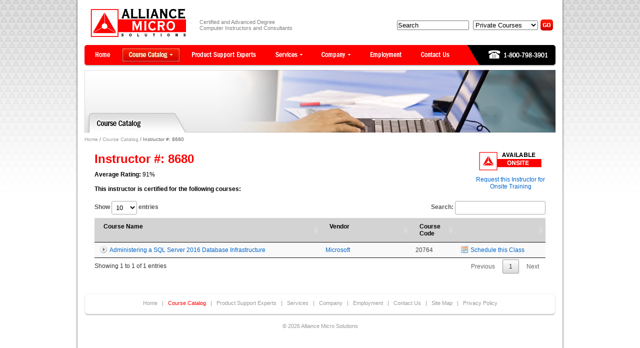

--- FILE ---
content_type: text/html; charset=UTF-8
request_url: https://www.alliance-micro.com/8680-ii-8680.html
body_size: 3019
content:
<!DOCTYPE html PUBLIC "-//W3C//DTD XHTML 1.0 Strict//EN" "http://www.w3.org/TR/xhtml1/DTD/xhtml1-strict.dtd">
<html xmlns="http://www.w3.org/1999/xhtml" xml:lang="en" lang="en">
<!-- BEGIN Header -->
<head>
<title>Alliance Micro Solutions | Instructor Details</title>
<meta http-equiv="Content-Type" content="text/html; charset=UTF-8" />
<meta name="keywords" content="computer trainer, IT training, software training, microsoft training,certified trainer,citrix training, contract trainers, alliance micro solutions" />
<meta name="description" content="Alliance Micro Solutions provides certified and advanced degree computer instructors and consultants" />
<meta name="author" content="Alliance Micro Solutions" />
<meta name="copyright" content="Copyright 2009 - Alliance Micro Solutions, all rights reserved" />
<meta name="robots" content="index, follow" />
<meta name="revisit-after" content="15 days" />
<!-- Britecity host 2024-07-18 -->
<link rel="stylesheet" href="https://www.alliance-micro.com/skin/default/css/reset.css" type="text/css" media="all" />
<link rel="stylesheet" href="https://www.alliance-micro.com/skin/default/css/boxes.css" type="text/css" media="all" />
<link rel="stylesheet" href="https://www.alliance-micro.com/skin/default/css/topnav.css" type="text/css" media="all" />
<link rel="stylesheet" href="https://www.alliance-micro.com/skin/default/css/custom.css" type="text/css" media="all"  />
<link rel="stylesheet" type="text/css" href="https://www.alliance-micro.com/skin/default/css/print.css" media="print" />
<link rel="shortcut icon" href="https://www.alliance-micro.com/favicon.ico" />
<!--[if IE]><link rel="stylesheet" href="https://www.alliance-micro.com/skin/default/css/iestyles.css" type="text/css" media="all" /><![endif]-->
<!--[if lt IE 7]><link rel="stylesheet" href="https://www.alliance-micro.com/skin/default/css/ie7minus.css" type="text/css" media="all" /><script type="text/javascript" src="https://www.alliance-micro.com/js/ie7minus.js">       </script><![endif]-->
<!--[if IE 7]><link rel="stylesheet" href="https://www.alliance-micro.com/skin/default/css/ie7.css" type="text/css" media="all" /><![endif]-->
<script type="text/javascript">
mainNav = function() {
  $("#topnav li").bind("mouseenter",function(){
                this.className += " over";
  }).bind("mouseleave",function(){
                this.className = this.className.replace(" over", "");
  });
}
</script>
<!--[if lt IE 7]>
<script type="text/javascript">
onLoadFunctions = function() {
  mainNav();
}
window.onload=onLoadFunctions;
</script>
<![endif]-->
<script src="https://code.jquery.com/jquery-1.11.0.min.js"></script>
<script src="https://ajax.googleapis.com/ajax/libs/jqueryui/1.11.1/jquery-ui.min.js"></script>
<script type="text/javascript" src="/js/iepngfix_tilebg.js"></script>
<script type="text/javascript">
// Clear search form
$(function() {
 	$('a[rel=external]').attr('target', 'blank');
});

$( function(){
$("table.altrows tr:even").addClass("even");
$("table.altrows tr:odd").addClass("odd");
});
</script>
<script type="text/javascript" language="JavaScript">
function clear_textbox() {
  document.quicksearch.keywords.value = "";
}
</script>

<!-- Linked In Widget-->
<script type="text/javascript" src="https://www.linkedin.com/js/public-profile/widget-os.js"></script>

<!-- Google tag (gtag.js) GA4 -->
<script async src="https://www.googletagmanager.com/gtag/js?id=G-FXSMLCV0B9"></script>
<script>
  window.dataLayer = window.dataLayer || [];
  function gtag(){dataLayer.push(arguments);}
  gtag('js', new Date());

  gtag('config', 'G-FXSMLCV0B9');
</script>

<script type="text/javascript">

  var _gaq = _gaq || [];
  _gaq.push(['_setAccount', 'UA-28333027-1']);
  _gaq.push(['_trackPageview']);

  (function() {
    var ga = document.createElement('script'); ga.type = 'text/javascript'; ga.async = true;
    ga.src = ('https:' == document.location.protocol ? 'https://ssl' : 'http://www') + '.google-analytics.com/ga.js';
    var s = document.getElementsByTagName('script')[0]; s.parentNode.insertBefore(ga, s);
  })();

</script>
</head>
<body id="catalog">
<div class="container-shadow">
<div class="container">
<div class="header">
  <div class="masthead">
    <div id="logo">
      <h1><a href="https://www.alliance-micro.com/index.php" title="Alliance Micro Solutions provides certified and advanced degree computer instructors and consultants">Alliance Micro Solutions provides certified and advanced degree computer instructors and consultants</a></h1>
    </div>
    <div id="tagline">Certified and Advanced Degree<br />
Computer Instructors and Consultants</div>
<div id="quicksearch-form">
<form id="quicksearch" action="https://www.alliance-micro.com/catalog/search_results.php" method="get" id="quicksearch" name="quicksearch">
<input name="keywords" id="keywords" type="text" value="Search" onfocus="clear_textbox();"/>
<select name="quicksearch-type" style="margin:0 5px;width:130px" onchange="if(this.value=='Courses'){document.getElementById('quicksearch').action='https://www.alliance-micro.com/catalog/search_results.php';}else if(this.value =='Public Courses'){document.getElementById('quicksearch').action='https://www.alliance-micro.com/catalog/public_search_results.php'}  else{document.getElementById('quicksearch').action='https://www.alliance-micro.com/experts/search_results.php';} 
">
  <option value="Courses">Private Courses</option>
  <option value="Public Courses">Public Courses</option>
  <option value="Support Experts">Support Experts</option>
</select><input type="image" src="https://www.alliance-micro.com/skin/default/images/sbt_go.gif" alt="Go">
</form></div>
  </div>
  <!-- BOF: Top Nav -->
<ul id="topnav">
  <li class="nav_home"><a href="https://www.alliance-micro.com/index.php" title="Home" class="nav_item "><span>Home</span></a></li>
  <li class="nav_catalog"><a class="nav_item current"><span>Course Catalog</span></a>
		
		<div class="menu">
      		<ul class="sub_nav first">
        		<li><a href="https://www.alliance-micro.com/catalog/" title="Private Course"><span>Private Courses</span></a></li>
        		<li ><a href="https://www.alliance-micro.com/catalog/public" title="Public Course"><span>Public Courses</span></a></li>
      		</ul>
      		<div class="clear">&nbsp;</div>
    	</div>
    
	</li>
  <li class="nav_experts"><a href="https://www.alliance-micro.com/experts/" title="Product Support Experts" class="nav_item "><span>Product Support Experts</span></a></li>
  <li class="nav_services"><a href="https://www.alliance-micro.com/services/" title="Services" class="nav_item "><span>Services</span></a>
    <div class="menu">
      <ul class="sub_nav first">
        <li ><a href="https://www.alliance-micro.com/services/training.php" title="Training"><span>Training</span></a></li>
        <li ><a href="https://www.alliance-micro.com/services/product_support.php" title="Product Support"><span>Product Support</span></a></li>
      </ul>
      <div class="clear">&nbsp;</div>
    </div>
  </li>
  <li class="nav_company"><a href="https://www.alliance-micro.com/company/" title="Company" class="nav_item "><span>Company</span></a>
    <div class="menu">
      <ul class="sub_nav single">
        <li ><a href="https://www.alliance-micro.com/company/industry_credentials.php" title="Industry Credentials"><span>Industry Credentials</span></a></li>
        <li ><a href="https://www.alliance-micro.com/company/customer_satisfaction.php" title="Customer Satisfaction"><span>Customer Satisfaction</span></a></li>
        <li ><a href="https://www.alliance-micro.com/company/quarterly_reports.php" title="Quarterly Reports"><span>Quarterly Reports</span></a></li>
        <li ><a href="https://www.alliance-micro.com/company/100_customer_satisfaction.php" title="100% Satisfaction"><span>100% Customer Satisfaction</span></a></li>
        </ul>
      <div class="clear">&nbsp;</div>
    </div>
  </li>
  <li class="nav_employment"><a href="https://www.alliance-micro.com/employment/" title="Employment" class="nav_item "><span>Employment</span></a></li>
  <li class="nav_contact"><a href="https://www.alliance-micro.com/contact.php" title="Contact Us" class="nav_item "><span>Contact Us</span></a></li>
  <li class="nav_phone"><a href="https://www.alliance-micro.com/contact.php" title="Contact Us" class="nav_item "><span>1-800-798-3901</span></a></li>
</ul>
<!-- EOF: Top Nav -->
</div>
<!-- END Header -->

<div class="middle layout-1column">
<!-- BOF: Banner -->
<div class="bannerStyle2">
<img src="https://www.alliance-micro.com/images/bnr_coursecatalog.jpg" alt="Course Catalog" />
</div>
<div class="breadcrumbs">
<a href="https://www.alliance-micro.com/index.php">Home</a> / <a href="https://www.alliance-micro.com/catalog/index.php">Course Catalog</a> / Instructor #: 8680</div>
<!-- EOF: Banner -->
  <div class="col-main">
    <div class="content">
      <!-- *****************************************************
        Including DATA TABLE LIBRARY
// ***************************************************** -->
<!-- DATA TABLE CSS -->
<link rel="stylesheet" href="//cdn.datatables.net/1.10.23/css/jquery.dataTables.min.css">
<!-- DATA TABLE JS -->
<script src="//cdn.datatables.net/1.10.23/js/jquery.dataTables.min.js"></script>
<div class="available-online"><img src="https://www.alliance-micro.com/skin/default/images/availableonsite.gif" alt="Available Onsite" style="margin-bottom:8px"/>
  <br /><a href="https://www.alliance-micro.com/catalog/request_instructor.php?iid=8680">Request this Instructor for Onsite Training</a></div>
<h1>Instructor #: 8680</h1>
<div class="course-variables">
  <strong>Average Rating:</strong> 91%</div>  
<p style="color:#000;font-weight:bold;line-height:25px">This instructor is certified for the following courses:</p>
<div class="clear"></div>
<table cellspacing="1" class="display padding-7px"  id="course_list" style="margin-top:5px;">
  <thead>
    <tr class="table_heading" style="">
        <td width="50%">
            Course Name
        </td>
        <td  width="20%">
            Vendor
        </td>
        <td  width="10%">
            Course Code
        </td>
        <td  width="20%">
            &nbsp;
        </td>
    </tr>
  </thead>
  <tbody>
        <tr>
      <td><a href="https://www.alliance-micro.com/administering-a-sql-server-2016-database-infrastructure-ci-20764-vi-ms.html" class="viewdetails">Administering a SQL Server 2016 Database Infrastructure</a></td>
      <td><a href="https://www.alliance-micro.com/microsoft-vi-ms.html">Microsoft</a></td>
      <td>20764</td>
      <td><a href="https://www.alliance-micro.com/catalog/request_class.php?cid=20764&iid=8680" class="calendar">Schedule this Class</a></td>
    </tr>
      </tbody>
</table>
<script>
    $(document).ready(function(){
        $(course_list).DataTable({
            "order": [],
            "lengthMenu": [ [10,20,30,40, 50,70,100,120,150 ,-1], [10,20,30,40, 50,70,100,120,150, "All"] ]
        });
    });
</script>
    </div>
  </div>
</div>
<!-- BOF: Footer -->
<div class="footer">
  <div id="footer-links">
    <ul>
      <li><a href="https://www.alliance-micro.com/index.php"><span>Home</span></a></li>
      <li class="separator">|</li>
      <li class="current"><a href="https://www.alliance-micro.com/catalog/" title="Course Catalog"><span>Course Catalog</span></a></li>
      <li class="separator">|</li>
      <li><a href="https://www.alliance-micro.com/experts/" title="Product Support Experts"><span>Product Support Experts</span></a></li>
      <li class="separator">|</li>
      <li><a href="https://www.alliance-micro.com/services/" title="Services"><span>Services</span></a></li>
      <li class="separator">|</li>
      <li><a href="https://www.alliance-micro.com/company/" title="Company"><span>Company</span></a></li>
      <li class="separator">|</li>
      <li><a href="https://www.alliance-micro.com/employment/" title="Employment"><span>Employment</span></a></li>    
      <li class="separator">|</li>
      <li><a href="https://www.alliance-micro.com/contact.php" title="Contact Us"><span>Contact Us</a></li>
      <li class="separator">|</li>
      <li><a href="https://www.alliance-micro.com/sitemap.php" title="Site Map"><span>Site Map</span></a></li>
      <li class="separator">|</li>
      <li><a href="https://www.alliance-micro.com/privacy.php" title="Privacy Policy"><span>Privacy Policy</span></a></li>
    </ul>
  </div>
  <div id="footer-copyright">
  
    <ul>
      <li>&copy; 2026 Alliance Micro Solutions</li>
    </ul>


  </div>
</div>
</div>
</div>
<script src="https://www.alliance-micro.com/__utm.js" type="text/javascript"></script>
</body>
</html>
<!-- EOF: Footer -->

--- FILE ---
content_type: text/css
request_url: https://www.alliance-micro.com/skin/default/css/custom.css
body_size: 2129
content:
/*********************************************/
/***************** CUSTOM STYLES *************/
/*********************************************/
.form-table {width:100%}
.form-table .alt {background:#e7e7e7}
.form-table label {font-weight:bold;color:#000}
.form-tip {font-size:11px}

.box-browsebyvendor {margin:50px 0 15px}
.box-howcanwehelp {margin-bottom:15px}
.box-satisfaction {margin:15px 0}

#home .col4-1 {width:220px;margin:0 0 0 12px;float:left;display:inline;font-size:11px}
#home .col4-2 {width:220px;margin:0 0 0 15px;float:left;display:inline;font-size:11px}
#home .col4-3 {width:220px;margin:0 0 0 15px;float:left;display:inline;font-size:11px}
#home .col4-4 {width:205px;margin:0 0 0 15px;float:left;display:inline;font-size:11px}
#home .col4-middle2 {width:459px;margin:0 0 0 19px;float:left;display:inline;font-size:12px; min-height: 555px; line-height: 16px;}
#home .col4-middle2 .morelink {font-size:11px;}

#vendorlist ul {margin:0 0 15px;position:relative;padding-top:12px}
#vendorlist li {background:transparent none repeat scroll 0%; color:#999; display:inline; font-size:11px; list-style-type:none; margin:0; padding:0 2px;}
#vendorlist ul li.separator {color:#ccc;}
#vendorlist a:link, #vendorlist a:visited {font-size:12px; font-weight:normal; text-decoration:none;}
#vendorlist li a:hover {color:#fe0000;text-decoration:underline;}

/* tables */
table.tableStyle1 {background:#ccc;font-size: 12px;width: 100%;text-align: left;}
table.tableStyle1 th {background:#666;padding:8px 6px;font-weight:bold;color:#fff}
table.tableStyle1 th a:link, table.tableStyle1 th a:hover,table.tableStyle1 th a:visited {color: #fff;text-decoration:none}

table.tableStyle1 td {background:#fff none repeat scroll 0 0;padding:6px}
table.tableStyle1 tr.even td {background:#e7e7e7;}
table.tableStyle1 tr.odd td { background:#fff;}

.course-variables {margin:10px 0;color:#000}
.course-filter {margin:0;color:#fff;background:#000;padding:10px}
.course-filter label {font-weight:normal;color:#fff}
.available-online {width:140px;text-align:center;float:right;margin:0 0 15px 15px;display:inline}

a.calendar {padding:2px 20px;background:url(../images/calendar.png) no-repeat;}
a.instructor {padding:2px 20px;background:url(../images/person.png) no-repeat;}
a.instructors {padding:2px 20px;background:url(../images/persons.png) no-repeat;}
a.viewdetails {padding:2px 20px;background:url(../images/control_play.png) no-repeat;}
a.acrobat {padding:2px 20px;background:url(../images/acrobat.png) no-repeat;}
a.pageworld {padding:2px 20px;background:url(../images/page_white_world.png) no-repeat;}

.featured-vendor {}
.featured-vendor ul.vendor {margin:0;border-bottom:dotted 1px #ccc;padding:3px 0;height:14px}
.featured-vendor ul.vendor li {background:transparent none repeat scroll 0%; color:#999; display:inline; font-size:11px; list-style-type:none; margin:0; padding:0 2px;}
.featured-vendor ul.vendor li.company {font-size:12px;font-weight:bold;color:#0066cc;float:left}
.featured-vendor li.viewall,.featured-vendor li.viewall a  {font-size:11px;color:#999;float:right}

ul.featured-classes {margin:10px 0}
.featured-classes li {line-height:normal;margin-bottom:10px;list-style-image:none;background: url(../images/arrow_mini.gif) no-repeat;list-style-type: none;padding-left:9px}
.featured-classes li a, .featured-classes li a:visited {color:#666;text-decoration:underline}
.featured-classes li a:hover {color:#0066cc;}
#credentials .content ul ul {margin-top:3px}


.page{width:auto;padding:15px;margin:auto;position:relative;text-align:left;}

.print-logocallout{display:block;float:left;background: url(../images/print-logocallout.gif) no-repeat;width:480px;height:50px;}
.print-button{display:block;float:right;background: url(../images/print-button.gif) no-repeat;width:175px;height:50px;}
@print .print-button{display:none;}

.schedule{float:left;width:580px;padding:0;margin:0;background:#fff;border:1px solid #a7a7a7;}

.course{padding:10px;}
.course td{padding:3px;}

.course .left{padding:3px 15px;}
.course .right{padding:0;}
.course .left div {width:60px;padding:5px;display:block;color:#fff;font-size:10px;line-height:14px;text-align:center;background:#222;}
.course .left div span {color:#fe0000;}

.headline-date{background:#a7a7a7;text-align:right;padding:10px;font-weight:bold;}
.headline-date span{color:#fff;}

.course .title{font-weight:bold;font-size:14px;padding:0 3px 3px;}

.course .date{line-height:14px;margin:0;width:295px;}
.course .time{line-height:14px;margin:0;width:135px;}

.computer-training-news-box { background: #f0f0f0; border-radius: 6px; -web-kit-border-radius: 6px; -moz-border-radius: 6px; padding: 10px; margin-top: 10px; width: 184px; }
div.divider {width:100%; border-bottom:dotted 1px #ccc; height:20px; margin-bottom:15px;}

.redButton{
	background: #ff2b15;
	background: -moz-linear-gradient(top, #ff2b15 0%, #cb140e 100%);
	background: -webkit-gradient(linear, left top, left bottom, color-stop(0%,#ff2b15), color-stop(100%,#cb140e));
	background: -webkit-linear-gradient(top, #ff2b15 0%,#cb140e 100%);
	background: -o-linear-gradient(top, #ff2b15 0%,#cb140e 100%);
	background: -ms-linear-gradient(top, #ff2b15 0%,#cb140e 100%);
	background: linear-gradient(to bottom, #ff2b15 0%,#cb140e 100%);
	filter: progid:DXImageTransform.Microsoft.gradient( startColorstr='#ff2b15', endColorstr='#cb140e',GradientType=0 );
	border: 1px solid #8e1c1c;
	border-radius: 7px;
	color: #FFFFFF;
	cursor: pointer;
	font-family: Arial,​Helvetica,​sans-serif;
	font-weight: bold;
	padding: 5px;
}

ul.badges-list {
  margin: 0;
  padding: 0;
  list-style: none;
  white-space: nowrap;
}

ul.badges-list li {
  display: inline;
}

ul.badges-list li img {
  margin: 0 auto;
  width: 100px;
  max-width: 100%
}

/* Side Nav Button*/
.btn {
    background: #f21308;
    background-image: -webkit-linear-gradient(top, #f21308, #d40808);
    background-image: -moz-linear-gradient(top, #f21308, #d40808);
    background-image: -ms-linear-gradient(top, #f21308, #d40808);
    background-image: -o-linear-gradient(top, #f21308, #d40808);
    background-image: linear-gradient(to bottom, #f21308, #d40808);
    -webkit-border-radius: 7;
    -moz-border-radius: 7;
    border-radius: 7px;
    font-family: helvetica;
    color: #ffffff;
    font-size: 13px;
    font-weight:bold;
    padding: 10px 10px 10px 10px;
    border: solid #b80502 1px;
    text-decoration: none;
    width: auto ;
    display: block;
    margin-block: 4px;
}
.btn:hover {text-decoration: none;color: #ffffff;}
.anchor_button{text-decoration: none;/*width: 100%;*/}
.anchor_button:visited {color: #ffffff;}
.anchor_button:hover {color: #ffffff;}
            
/* Course Detail Page CSS */
.content {margin-left: 10px;}
.nav {display: flex; background-color: lightgrey; justify-content:center;}
.nav-container{
    list-style-type:none;
    display:inline-flex;
    margin: 0;
    padding: 0;
    overflow:hidden;
}
.nav-item, .nav-item:visited {
    display: block;
    padding:10px;
    padding-inline: 12px;
    font-size:16px;
    text-align:center;
    text-decoration: none;
    color: black;
    }
.nav-item:hover{color:#ffffff;background-color:#e40017;text-decoration: none;}
.heading {margin-top: 10px;margin-bottom: 15px;}
.sec_heading {
    width: auto;
    background-color: lightgrey;
    margin-top: 25px;
    margin-bottom:12px;
    padding-top: 5px;
    padding-bottom: 5px;
    padding-left:10px;
}

.head {
    color: black;
    font-size: 14px;
    font-weight: bold;
    padding-top: 5px;
    padding-bottom: 2px;
    padding-left: 10px;
    }
.sec_content{
    margin-top:12px;
    margin-left:20px;
    margin-right:15px;
    margin-bottom:10px;
    font-size:12px;
}

.right {padding-right:5px; float: right;}
.tab {
    overflow: hidden;
    display: flex;
    background-color: #f1f1f1;
    margin-left: 20px;
    margin-right:20px;
    display: flex;   
}
.tablinks, .tablinksLab{display: inline-flex; flex: 50%; text-align: center;}

/* Style the buttons inside the tab */
.tab button {
  background-color: inherit;
  float: center;
  border: none;
  outline: none;
  cursor: pointer;
  padding: 10px 12px;
  transition: 0.3s;
  font-size: 14px;
}

/* Change background color of buttons on hover */
.tab button:hover {background-color: #ddd;}

/* Create an active/current tablink class */
.tab button.active {background-color: #ccc;}

/* Style the tab content */
.tabcontent , .tabcontentLab {
    display: none;
    padding: 6px 12px;
    border: 1px solid #ccc;
    border-top: none;
    margin-left: 20px;
    margin-right:20px;
}
.course_name {font-size:27px;color: #fe0303;}
.course_code {font-size:14px;color: black;}
.course_len {font-size:14px;color: black;}
.price_container{padding-top:15px;padding-right:10px;text-align:center; }
.price{font-size: 21px;color: #000005;}
/*Table*/
.schedule_table{border: 1px solid grey; border-spacing:0px; width:100%;}
.schedule_table tr {padding-left: 10px;border:0px;}
.schedule_table tr td {border:0px;padding-left:4px;}
tr:nth-child(even) {background-color: #f2f2f2;}
.padding-7px{ padding-top: 7px;}
.table_heading{background-color: lightgrey; font-weight:bold; color: black;}